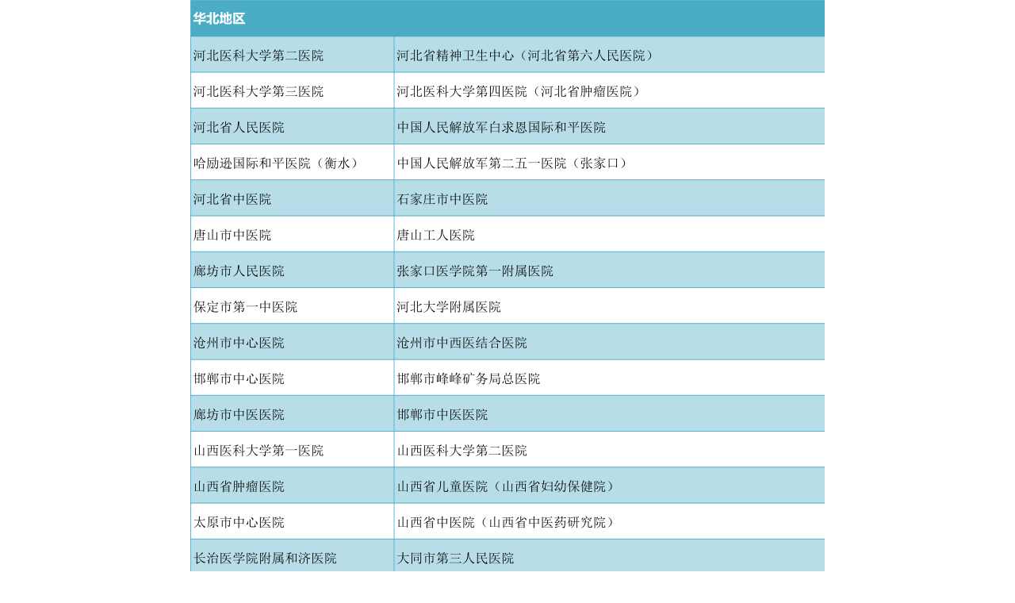

--- FILE ---
content_type: text/html
request_url: http://www.ybcro.cn/hb.htm
body_size: 1134
content:
<!DOCTYPE html>
<html lang="zh-CN"><head><meta charset="UTF-8"><title>河北</title><meta name="generator" content="Serif WebPlus X8"><meta name="viewport" content="width=800"><meta name="keywords" content="医疗器械cro公司&#xD;&#xA;国内医药企业 cro&#xD;&#xA;临床试验外包公司&#xD;&#xA;医疗器械cro&#xD;&#xA;cro 临床&#xD;&#xA;临床试验代理机构&#xD;&#xA;cro北京&#xD;&#xA;国内著名的CRO公司&#xD;&#xA;临床合同研究组织&#xD;&#xA;医疗器械临床试验cro&#xD;&#xA;医药CRO&#xD;&#xA;北京医药CRO&#xD;&#xA;CRO 公司临床研究报价&#xD;&#xA;医药cro公司&#xD;&#xA;临床研究注册&#xD;&#xA;临床CRO&#xD;&#xA;代理药物临床试验&#xD;&#xA;代理临床试验的公司&#xD;&#xA;代理生物等效性的CRO&#xD;&#xA;临床试验 cro&#xD;&#xA;全国医药cro公司&#xD;&#xA;临床试验CRO&#xD;&#xA;代理生物等效性的CRO公司&#xD;&#xA;临床试验&#xD;&#xA;合同研究组织&#xD;&#xA;cro服务&#xD;&#xA;北京CRO&#xD;&#xA;cro企业&#xD;&#xA;cro外包&#xD;&#xA;国内知名的cro公司&#xD;&#xA;好的cro公司&#xD;&#xA;国内cro公司&#xD;&#xA;cro外包服务&#xD;&#xA;cro合同研究组织&#xD;&#xA;cro&#xD;&#xA;北京cro公司&#xD;&#xA;CRO公司&#xD;&#xA;医疗器械cro公司&#xD;&#xA;国内医药企业 cro&#xD;&#xA;临床试验外包公司&#xD;&#xA;医疗器械cro&#xD;&#xA;cro 临床&#xD;&#xA;临床试验代理机构&#xD;&#xA;cro北京&#xD;&#xA;国内著名的CRO公司&#xD;&#xA;临床合同研究组织&#xD;&#xA;医疗器械临床试验cro&#xD;&#xA;医药CRO&#xD;&#xA;北京医药CRO&#xD;&#xA;CRO 公司临床研究报价&#xD;&#xA;医药cro公司&#xD;&#xA;临床研究注册&#xD;&#xA;临床CRO&#xD;&#xA;代理药物临床试验&#xD;&#xA;代理临床试验的公司&#xD;&#xA;代理生物等效性的CRO&#xD;&#xA;临床试验 cro&#xD;&#xA;全国医药cro公司&#xD;&#xA;临床试验CRO&#xD;&#xA;代理生物等效性的CRO公司&#xD;&#xA;临床试验&#xD;&#xA;合同研究组织&#xD;&#xA;cro服务&#xD;&#xA;北京CRO&#xD;&#xA;cro企业&#xD;&#xA;cro外包&#xD;&#xA;国内知名的cro公司&#xD;&#xA;好的cro公司&#xD;&#xA;国内cro公司&#xD;&#xA;cro外包服务&#xD;&#xA;cro合同研究组织&#xD;&#xA;cro&#xD;&#xA;北京cro公司&#xD;&#xA;CRO公司&#xD;&#xA;医疗器械cro公司&#xD;&#xA;国内医药企业 cro&#xD;&#xA;临床试验外包公司&#xD;&#xA;医疗器械cro&#xD;&#xA;cro 临床&#xD;&#xA;临床试验代理机构&#xD;&#xA;cro北京&#xD;&#xA;国内著名的CRO公司&#xD;&#xA;临床合同研究组织&#xD;&#xA;医疗器械临床试验cro&#xD;&#xA;医药CRO&#xD;&#xA;北京医药CRO&#xD;&#xA;CRO 公司临床研究报价&#xD;&#xA;医药cro公司&#xD;&#xA;临床研究注册&#xD;&#xA;临床CRO&#xD;&#xA;代理药物临床试验&#xD;&#xA;代理临床试验的公司&#xD;&#xA;代理生物等效性的CRO&#xD;&#xA;临床试验 cro&#xD;&#xA;全国医药cro公司&#xD;&#xA;临床试验CRO&#xD;&#xA;代理生物等效性的CRO公司&#xD;&#xA;临床试验&#xD;&#xA;合同研究组织&#xD;&#xA;cro服务&#xD;&#xA;北京CRO&#xD;&#xA;cro企业&#xD;&#xA;cro外包&#xD;&#xA;国内知名的cro公司&#xD;&#xA;好的cro公司&#xD;&#xA;国内cro公司&#xD;&#xA;cro外包服务&#xD;&#xA;cro合同研究组织&#xD;&#xA;cro&#xD;&#xA;北京cro公司&#xD;&#xA;CRO公司&#xD;&#xA;, cro公司,cro,北京cro,北京cro公司,"><meta name="description" content="医疗器械cro公司&#xD;&#xA;国内医药企业 cro&#xD;&#xA;临床试验外包公司&#xD;&#xA;医疗器械cro&#xD;&#xA;cro 临床&#xD;&#xA;临床试验代理机构&#xD;&#xA;cro北京&#xD;&#xA;国内著名的CRO公司&#xD;&#xA;临床合同研究组织&#xD;&#xA;医疗器械临床试验cro&#xD;&#xA;医药CRO&#xD;&#xA;北京医药CRO&#xD;&#xA;CRO 公司临床研究报价&#xD;&#xA;医药cro公司&#xD;&#xA;临床研究注册&#xD;&#xA;临床CRO&#xD;&#xA;代理药物临床试验&#xD;&#xA;代理临床试验的公司&#xD;&#xA;代理生物等效性的CRO&#xD;&#xA;临床试验 cro&#xD;&#xA;全国医药cro公司&#xD;&#xA;临床试验CRO&#xD;&#xA;代理生物等效性的CRO公司&#xD;&#xA;临床试验&#xD;&#xA;合同研究组织&#xD;&#xA;cro服务&#xD;&#xA;北京CRO&#xD;&#xA;cro企业&#xD;&#xA;cro外包&#xD;&#xA;国内知名的cro公司&#xD;&#xA;好的cro公司&#xD;&#xA;国内cro公司&#xD;&#xA;cro外包服务&#xD;&#xA;cro合同研究组织&#xD;&#xA;cro&#xD;&#xA;北京cro公司&#xD;&#xA;CRO公司&#xD;&#xA;医疗器械cro公司&#xD;&#xA;国内医药企业 cro&#xD;&#xA;临床试验外包公司&#xD;&#xA;医疗器械cro&#xD;&#xA;cro 临床&#xD;&#xA;临床试验代理机构&#xD;&#xA;cro北京&#xD;&#xA;国内著名的CRO公司&#xD;&#xA;临床合同研究组织&#xD;&#xA;医疗器械临床试验cro&#xD;&#xA;医药CRO&#xD;&#xA;北京医药CRO&#xD;&#xA;CRO 公司临床研究报价&#xD;&#xA;医药cro公司&#xD;&#xA;临床研究注册&#xD;&#xA;临床CRO&#xD;&#xA;代理药物临床试验&#xD;&#xA;代理临床试验的公司&#xD;&#xA;代理生物等效性的CRO&#xD;&#xA;临床试验 cro&#xD;&#xA;全国医药cro公司&#xD;&#xA;临床试验CRO&#xD;&#xA;代理生物等效性的CRO公司&#xD;&#xA;临床试验&#xD;&#xA;合同研究组织&#xD;&#xA;cro服务&#xD;&#xA;北京CRO&#xD;&#xA;cro企业&#xD;&#xA;cro外包&#xD;&#xA;国内知名的cro公司&#xD;&#xA;好的cro公司&#xD;&#xA;国内cro公司&#xD;&#xA;cro外包服务&#xD;&#xA;cro合同研究组织&#xD;&#xA;cro&#xD;&#xA;北京cro公司&#xD;&#xA;CRO公司&#xD;&#xA;医疗器械cro公司&#xD;&#xA;国内医药企业 cro&#xD;&#xA;临床试验外包公司&#xD;&#xA;医疗器械cro&#xD;&#xA;cro 临床&#xD;&#xA;临床试验代理机构&#xD;&#xA;cro北京&#xD;&#xA;国内著名的CRO公司&#xD;&#xA;临床合同研究组织&#xD;&#xA;医疗器械临床试验cro&#xD;&#xA;医药CRO&#xD;&#xA;北京医药CRO&#xD;&#xA;CRO 公司临床研究报价&#xD;&#xA;医药cro公司&#xD;&#xA;临床研究注册&#xD;&#xA;临床CRO&#xD;&#xA;代理药物临床试验&#xD;&#xA;代理临床试验的公司&#xD;&#xA;代理生物等效性的CRO&#xD;&#xA;临床试验 cro&#xD;&#xA;全国医药cro公司&#xD;&#xA;临床试验CRO&#xD;&#xA;代理生物等效性的CRO公司&#xD;&#xA;临床试验&#xD;&#xA;合同研究组织&#xD;&#xA;cro服务&#xD;&#xA;北京CRO&#xD;&#xA;cro企业&#xD;&#xA;cro外包&#xD;&#xA;国内知名的cro公司&#xD;&#xA;好的cro公司&#xD;&#xA;国内cro公司&#xD;&#xA;cro外包服务&#xD;&#xA;cro合同研究组织&#xD;&#xA;cro&#xD;&#xA;北京cro公司&#xD;&#xA;CRO公司&#xD;&#xA;医疗器械cro公司&#xD;&#xA;国内医药企业 cro&#xD;&#xA;临床试验外包公司&#xD;&#xA;医疗器械cro&#xD;&#xA;cro 临床&#xD;&#xA;临床试验代理机构&#xD;&#xA;cro北京&#xD;&#xA;国内著名的CRO公司&#xD;&#xA;临床合同研究组织&#xD;&#xA;医疗器械临床试验cro&#xD;&#xA;医药CRO&#xD;&#xA;北京医药CRO&#xD;&#xA;CRO 公司临床研究报价&#xD;&#xA;医药cro公司&#xD;&#xA;临床研究注册&#xD;&#xA;临床CRO&#xD;&#xA;代理药物临床试验&#xD;&#xA;代理临床试验的公司&#xD;&#xA;代理生物等效性的CRO&#xD;&#xA;临床试验 cro&#xD;&#xA;全国医药cro公司&#xD;&#xA;临床试验CRO&#xD;&#xA;代理生物等效性的CRO公司&#xD;&#xA;临床试验&#xD;&#xA;合同研究组织&#xD;&#xA;cro服务&#xD;&#xA;北京CRO&#xD;&#xA;cro企业&#xD;&#xA;cro外包&#xD;&#xA;国内知名的cro公司&#xD;&#xA;好的cro公司&#xD;&#xA;国内cro公司&#xD;&#xA;cro外包服务&#xD;&#xA;cro合同研究组织&#xD;&#xA;cro&#xD;&#xA;北京cro公司&#xD;&#xA;CRO公司&#xD;&#xA;"><meta name="author" content="CRO公司-北京远博医药"><meta name="robots" content="index,follow"><link rel="stylesheet" type="text/css" href="wpscripts/wpstyles.css"><script type="text/javascript" src="wpscripts/jquery.js"></script><script type="text/javascript" src="wpscripts/jquery.wputils.js"></script><script type="text/javascript">$(document).ready(function() {
enableSmoothScroll();});
</script><link rel="icon" href="favicon.ico" type="image/x-icon"><link rel="shortcut icon" href="favicon.ico" type="image/x-icon"></head><body style="height:913px;background:#ffffff;"><div id="divMain" style="background:transparent;margin-left:auto;margin-right:auto;position:relative;width:800px;height:913px;"><img alt="" src="wpimages/wp69b7c1cb_1a.png" id="pic_833" style="position:absolute;left:0px;top:0px;width:800px;height:907px;"></div></body></html>


--- FILE ---
content_type: text/css
request_url: http://www.ybcro.cn/wpscripts/wpstyles.css
body_size: 25914
content:
body {margin:0;padding:0;word-wrap:break-word;}
img {border:none;}
input {border:1px solid black;border-radius:2px;padding:0;}
input[type=image] { border: none; }
textarea {border:1px solid black;padding:0;}
* {box-sizing:content-box;-moz-box-sizing:content-box;-webkit-box-sizing:content-box;-ms-box-sizing:content-box;}
a:link {color:#000000;text-decoration:none;}
a:active {color:#000000;text-decoration:none;}
a:hover {color:#000000;text-decoration:none;}
a:visited {color:#000000;text-decoration:none;}
.DefaultParagraph { text-align:left;margin:0px;text-indent:0.0px;line-height:1px;font-family:"Verdana", sans-serif;font-style:normal;font-weight:normal;color:#000000;background-color:transparent;font-variant:normal;font-size:16.0px;vertical-align:0; }
.S-- { text-align:left;margin:0px;text-indent:0.0px;line-height:1px;font-family:"ﾻﾪￎￄﾷￂￋￎ", serif;font-style:normal;font-weight:normal;color:#000000;background-color:transparent;font-variant:normal;font-size:16.0px;vertical-align:0; }
.S---1 { text-align:left;margin:0px;text-indent:0.0px;line-height:1px;font-family:"ﾻﾪￎￄﾷￂￋￎ", serif;font-style:normal;font-weight:normal;color:#000000;background-color:transparent;font-variant:normal;font-size:16.0px;vertical-align:0; }
.Artistic-Body { text-align:left;margin:0px;text-indent:0.0px;line-height:1px;font-family:"Times New Roman", serif;font-style:normal;font-weight:normal;color:#000000;background-color:transparent;font-variant:normal;font-size:16.0px;vertical-align:0; }
.Artistic-Body22 { text-align:left;margin:0px;text-indent:0.0px;line-height:1px;font-family:"Trebuchet MS", sans-serif;font-style:normal;font-weight:normal;color:#000000;background-color:transparent;font-variant:normal;font-size:11.0px;vertical-align:0; }
.Body { text-align:left;margin:0px 0px 12px;text-indent:0.0px;line-height:1px;font-family:"Times New Roman", serif;font-style:normal;font-weight:normal;color:#000000;background-color:transparent;font-variant:normal;font-size:16.0px;vertical-align:0; }
.Body-1 { text-align:left;margin:0px 0px 12px;text-indent:0.0px;line-height:1px;font-family:"Times New Roman", serif;font-style:normal;font-weight:normal;color:#0c1260;background-color:transparent;font-variant:normal;font-size:16.0px;vertical-align:0; }
.Body-12 { text-align:center;margin:0px 0px 12px;text-indent:0.0px;line-height:1px;font-family:"Times New Roman", serif;font-style:normal;font-weight:normal;color:#000000;background-color:transparent;font-variant:normal;font-size:16.0px;vertical-align:0; }
.Body-2222 { text-align:center;margin:0px 0px 12px;text-indent:0.0px;line-height:1px;font-family:"Trebuchet MS", sans-serif;font-style:normal;font-weight:normal;color:#ffffff;background-color:transparent;font-variant:normal;font-size:13.0px;vertical-align:0; }
.Body-3 { text-align:center;margin:0px;text-indent:0.0px;line-height:1px;font-family:"Tahoma", sans-serif;font-style:normal;font-weight:normal;color:#ffffff;background-color:transparent;font-variant:normal;font-size:13.0px;vertical-align:0; }
.Body-Text { text-align:left;margin:0px 0px 0px 11px;text-indent:0.0px;line-height:1px;font-family:"Arial", sans-serif;font-style:normal;font-weight:normal;color:#000000;background-color:transparent;font-variant:normal;font-size:11.0px;vertical-align:0; }
.Body-Text-Indent { text-align:justify;margin:0px;text-indent:37.4px;line-height:1px;font-family:"Verdana", sans-serif;font-style:normal;font-weight:normal;color:#000000;background-color:transparent;font-variant:normal;font-size:16.0px;vertical-align:0; }
.Body11 { text-align:left;margin:0px 0px 12px;text-indent:0.0px;line-height:1px;font-family:"Trebuchet MS", sans-serif;font-style:normal;font-weight:normal;color:#282626;background-color:transparent;font-variant:normal;font-size:14.0px;vertical-align:0; }
.Body12 { text-align:left;margin:0px 0px 12px;text-indent:0.0px;line-height:1px;font-family:"Verdana", sans-serif;font-style:normal;font-weight:normal;color:#000000;background-color:transparent;font-variant:normal;font-size:16.0px;vertical-align:0; }
.Body13 { text-align:left;margin:0px 0px 13px;text-indent:0.0px;line-height:1px;font-family:"Verdana", sans-serif;font-style:normal;font-weight:normal;color:#000000;background-color:transparent;font-variant:normal;font-size:16.0px;vertical-align:0; }
.Body2 { text-align:left;margin:0px 0px 12px;text-indent:0.0px;line-height:1px;font-family:"Verdana", sans-serif;font-style:normal;font-weight:normal;color:#000000;background-color:transparent;font-variant:normal;font-size:16.0px;vertical-align:0; }
.Body223 { text-align:left;margin:0px 0px 12px;text-indent:0.0px;line-height:1px;font-family:"Trebuchet MS", sans-serif;font-style:normal;font-weight:normal;color:#060930;background-color:transparent;font-variant:normal;font-size:17.0px;vertical-align:0; }
.Body2232 { text-align:left;margin:0px 0px 12px;text-indent:0.0px;line-height:1px;font-family:"Verdana", sans-serif;font-style:normal;font-weight:normal;color:#000000;background-color:transparent;font-variant:normal;font-size:16.0px;vertical-align:0; }
.Body224 { text-align:left;margin:0px 0px 12px;text-indent:0.0px;line-height:1px;font-family:"Trebuchet MS", sans-serif;font-style:normal;font-weight:normal;color:#000000;background-color:transparent;font-variant:normal;font-size:11.0px;vertical-align:0; }
.Body24 { text-align:left;margin:0px 0px 12px;text-indent:0.0px;line-height:1px;font-family:"Verdana", sans-serif;font-style:normal;font-weight:normal;color:#000000;background-color:transparent;font-variant:normal;font-size:16.0px;vertical-align:0; }
.Body25 { text-align:left;margin:0px 0px 12px;text-indent:0.0px;line-height:1px;font-family:"Times New Roman", serif;font-style:normal;font-weight:normal;color:#000000;background-color:transparent;font-variant:normal;font-size:16.0px;vertical-align:0; }
.Body26 { text-align:left;margin:0px 0px 12px;text-indent:0.0px;line-height:1px;font-family:"Trebuchet MS", sans-serif;font-style:normal;font-weight:normal;color:#282626;background-color:transparent;font-variant:normal;font-size:14.0px;vertical-align:0; }
.Body3 { text-align:left;margin:0px 0px 12px;text-indent:0.0px;line-height:1px;font-family:"Times New Roman", serif;font-style:normal;font-weight:normal;color:#000000;background-color:transparent;font-variant:normal;font-size:16.0px;vertical-align:0; }
.Body32 { text-align:left;margin:0px 0px 12px;text-indent:0.0px;line-height:1px;font-family:"Verdana", sans-serif;font-style:normal;font-weight:normal;color:#000000;background-color:transparent;font-variant:normal;font-size:16.0px;vertical-align:0; }
.Body34 { text-align:left;margin:0px;text-indent:0.0px;line-height:1px;font-family:"Tahoma", sans-serif;font-style:normal;font-weight:normal;color:#173134;background-color:transparent;font-variant:normal;font-size:11.0px;vertical-align:0; }
.Body5 { text-align:left;margin:0px 0px 12px;text-indent:0.0px;line-height:1px;font-family:"Tahoma", sans-serif;font-style:normal;font-weight:normal;color:#ffffff;background-color:transparent;font-variant:normal;font-size:11.0px;vertical-align:0; }
.Body7 { text-align:justify;margin:0px 0px 12px;text-indent:0.0px;line-height:1px;font-family:"Tahoma", sans-serif;font-style:normal;font-weight:normal;color:#000000;background-color:transparent;font-variant:normal;font-size:13.0px;vertical-align:0; }
.Body9 { text-align:left;margin:0px 0px 12px;text-indent:0.0px;line-height:1px;font-family:"Trebuchet MS", sans-serif;font-style:normal;font-weight:normal;color:#060930;background-color:transparent;font-variant:normal;font-size:17.0px;vertical-align:0; }
.Body92 { text-align:left;margin:0px 0px 12px;text-indent:0.0px;line-height:1px;font-family:"Trebuchet MS", sans-serif;font-style:normal;font-weight:normal;color:#060930;background-color:transparent;font-variant:normal;font-size:17.0px;vertical-align:0; }
.Bullet-List3 { text-align:left;margin:0px 0px 12px 15px;text-indent:-15.0px;line-height:1px;font-family:"Arial", sans-serif;font-style:normal;font-weight:normal;color:#575752;background-color:transparent;font-variant:normal;font-size:13.0px;vertical-align:0; }
.Default { text-align:left;margin:0px;text-indent:0.0px;line-height:1px;font-family:"ￋￎￌ￥", serif;font-style:normal;font-weight:normal;color:#000000;background-color:transparent;font-variant:normal;font-size:16.0px;vertical-align:0; }
.Default2 { text-align:left;margin:0px;text-indent:0.0px;line-height:1px;font-family:"ￋￎￌ￥", serif;font-style:normal;font-weight:normal;color:#000000;background-color:transparent;font-variant:normal;font-size:16.0px;vertical-align:0; }
.Feature { text-align:left;margin:0px;text-indent:0.0px;line-height:41.4px;font-family:"BacktalkSerif BTN", serif;font-style:italic;font-weight:normal;color:#ffffff;background-color:transparent;font-variant:normal;font-size:19.0px;vertical-align:0; }
.Feature-1 { text-align:left;margin:0px;text-indent:0.0px;line-height:41.4px;font-family:"BacktalkSerif BTN", serif;font-style:italic;font-weight:normal;color:#ffffff;background-color:transparent;font-variant:normal;font-size:45.0px;vertical-align:0; }
.Feature-2 { text-align:left;margin:0px;text-indent:0.0px;line-height:1px;font-family:"Gothic720 Lt BT", sans-serif;font-style:italic;font-weight:normal;color:#ffffff;background-color:transparent;font-variant:normal;font-size:32.0px;vertical-align:0; }
.Feature3 { text-align:center;margin:0px;text-indent:0.0px;line-height:1px;font-family:"Georgia", serif;font-style:normal;font-weight:normal;color:#ffffff;background-color:transparent;font-variant:normal;font-size:24.0px;vertical-align:0; }
.Heading { text-align:left;margin:0px;text-indent:0.0px;line-height:1px;font-family:"Trebuchet MS", sans-serif;font-style:normal;font-weight:normal;color:#ffffff;background-color:transparent;font-variant:normal;font-size:27.0px;vertical-align:0; }
.Heading-01 { text-align:left;margin:0px;text-indent:0.0px;line-height:1px;font-family:"Trebuchet MS", sans-serif;font-style:normal;font-weight:normal;color:#00bfe8;background-color:transparent;font-variant:normal;font-size:16.0px;vertical-align:0; }
.Heading-1 { text-align:center;margin:32px 0px 4px;text-indent:0.0px;line-height:1px;font-family:"Verdana", sans-serif;font-style:normal;font-weight:700;color:#000000;background-color:transparent;font-variant:normal;font-size:32.0px;vertical-align:0; }
.Heading-1:first-child { margin-top:0; }
.Heading-16 { text-align:left;margin:0px;text-indent:0.0px;line-height:1px;font-family:"Trebuchet MS", sans-serif;font-style:normal;font-weight:normal;color:#ffffff;background-color:transparent;font-variant:normal;font-size:16.0px;vertical-align:0; }
.Heading-23 { text-align:left;margin:0px;text-indent:0.0px;line-height:1px;font-family:"Humanst521 BT", sans-serif;font-style:normal;font-weight:normal;color:#d5d2d2;background-color:transparent;font-variant:normal;font-size:35.0px;vertical-align:0; }
.Heading-3 { text-align:left;margin:12px 0px 0px;text-indent:0.0px;line-height:1px;font-family:"Verdana", sans-serif;font-style:normal;font-weight:700;color:#000000;background-color:transparent;font-variant:normal;font-size:16.0px;vertical-align:0; }
.Heading-3:first-child { margin-top:0; }
.Heading-32 { text-align:left;margin:0px 0px 6px;text-indent:0.0px;line-height:1px;font-family:"Trebuchet MS", sans-serif;font-style:normal;font-weight:700;color:#385a5f;background-color:transparent;font-variant:normal;font-size:20.0px;vertical-align:0; }
.Heading-3222 { text-align:left;margin:0px 0px 6px;text-indent:0.0px;line-height:1px;font-family:"Trebuchet MS", sans-serif;font-style:normal;font-weight:700;color:#385a5f;background-color:transparent;font-variant:normal;font-size:20.0px;vertical-align:0; }
.Heading-323 { text-align:left;margin:0px 0px 6px;text-indent:0.0px;line-height:1px;font-family:"Trebuchet MS", sans-serif;font-style:normal;font-weight:700;color:#385a5f;background-color:transparent;font-variant:normal;font-size:20.0px;vertical-align:0; }
.Heading-34 { text-align:left;margin:0px 0px 13px;text-indent:0.0px;line-height:1px;font-family:"Georgia", serif;font-style:normal;font-weight:normal;color:#82827b;background-color:transparent;font-variant:normal;font-size:20.0px;vertical-align:0; }
.Heading-35 { text-align:center;margin:0px 0px 4px;text-indent:0.0px;line-height:1px;font-family:"Verdana", sans-serif;font-style:normal;font-weight:normal;color:#000000;background-color:transparent;font-variant:normal;font-size:24.0px;vertical-align:0; }
.Heading-43 { text-align:left;margin:0px;text-indent:0.0px;line-height:1px;font-family:"Verdana", sans-serif;font-style:italic;font-weight:normal;color:#ffffff;background-color:transparent;font-variant:normal;font-size:16.0px;vertical-align:0; }
.Heading-54 { text-align:center;margin:0px 0px 12px;text-indent:0.0px;line-height:1px;font-family:"Georgia", serif;font-style:italic;font-weight:normal;color:#282626;background-color:transparent;font-variant:normal;font-size:17.0px;vertical-align:0; }
.Heading-542 { text-align:center;margin:0px 0px 12px;text-indent:0.0px;line-height:1px;font-family:"Georgia", serif;font-style:italic;font-weight:normal;color:#282626;background-color:transparent;font-variant:normal;font-size:17.0px;vertical-align:0; }
.Heading4 { text-align:left;margin:0px;text-indent:0.0px;line-height:1px;font-family:"BacktalkSerif BTN", serif;font-style:italic;font-weight:normal;color:#ffffff;background-color:transparent;font-variant:normal;font-size:32.0px;vertical-align:0; }
.Heading5 { text-align:left;margin:0px;text-indent:0.0px;line-height:1px;font-family:"Humanst521 BT", sans-serif;font-style:normal;font-weight:normal;color:#000000;background-color:transparent;font-variant:normal;font-size:44.0px;vertical-align:0;letter-spacing:1.33px; }
.Heading53 { text-align:left;margin:0px;text-indent:0.0px;line-height:1px;font-family:"Humanst521 BT", sans-serif;font-style:normal;font-weight:normal;color:#000000;background-color:transparent;font-variant:normal;font-size:44.0px;vertical-align:0;letter-spacing:1.33px; }
.Heading7 { text-align:center;margin:0px;text-indent:0.0px;line-height:1px;font-family:"Trebuchet MS", sans-serif;font-style:normal;font-weight:700;color:#ffffff;background-color:transparent;font-variant:normal;font-size:33.0px;vertical-align:0; }
.Heading9 { text-align:left;margin:0px 0px 20px;text-indent:0.0px;line-height:1px;font-family:"Trebuchet MS", sans-serif;font-style:normal;font-weight:700;color:#282626;background-color:transparent;font-variant:normal;font-size:32.0px;vertical-align:0;letter-spacing:0.40px; }
.Headings { text-align:left;margin:0px;text-indent:0.0px;line-height:1px;font-family:"Verdana", sans-serif;font-style:normal;font-weight:normal;color:#000000;background-color:transparent;font-variant:normal;font-size:16.0px;vertical-align:0; }
.Hyperlink { text-align:right;margin:0px;text-indent:0.0px;line-height:1px;font-family:"Tahoma", sans-serif;font-style:normal;font-weight:normal;color:#385a5f;background-color:transparent;font-variant:normal;font-size:11.0px;vertical-align:0; }
.Indented { text-align:left;margin:0px 0px 12px 48px;text-indent:0.0px;line-height:1px;font-family:"Times New Roman", serif;font-style:normal;font-weight:normal;color:#000000;background-color:transparent;font-variant:normal;font-size:16.0px;vertical-align:0; }
.Introduction { text-align:left;margin:0px;text-indent:0.0px;line-height:1px;font-family:"BacktalkSerif BTN", serif;font-style:italic;font-weight:normal;color:#385a5f;background-color:transparent;font-variant:normal;font-size:19.0px;vertical-align:0; }
.Itemheading { text-align:left;margin:8px 0px 4px;text-indent:0.0px;line-height:1px;font-family:"ￋￎￌ￥", serif;font-style:normal;font-weight:normal;color:#000000;background-color:transparent;font-variant:normal;font-size:16.0px;vertical-align:0; }
.Itemheading:first-child { margin-top:0; }
.Itemheading2 { text-align:left;margin:8px 0px 4px;text-indent:0.0px;line-height:1px;font-family:"ￋￎￌ￥", serif;font-style:normal;font-weight:normal;color:#000000;background-color:transparent;font-variant:normal;font-size:16.0px;vertical-align:0; }
.Itemheading2:first-child { margin-top:0; }
.List-Paragraph { text-align:left;margin:0px 0px 0px 48px;text-indent:0.0px;line-height:1px;font-family:"Calibri", sans-serif;font-style:normal;font-weight:normal;color:#000000;background-color:transparent;font-variant:normal;font-size:16.0px;vertical-align:0; }
.List-Paragraph1 { text-align:justify;margin:0px;text-indent:28.0px;line-height:1px;font-family:"Calibri", sans-serif;font-style:normal;font-weight:normal;color:#000000;background-color:transparent;font-variant:normal;font-size:14.0px;vertical-align:0; }
.List-Paragraph12 { text-align:justify;margin:0px;text-indent:28.0px;line-height:1px;font-family:"Calibri", sans-serif;font-style:normal;font-weight:normal;color:#000000;background-color:transparent;font-variant:normal;font-size:14.0px;vertical-align:0; }
.List-Paragraph2 { text-align:left;margin:0px 0px 0px 48px;text-indent:0.0px;line-height:1px;font-family:"Calibri", sans-serif;font-style:normal;font-weight:normal;color:#000000;background-color:transparent;font-variant:normal;font-size:16.0px;vertical-align:0; }
.Normal { text-align:left;margin:0px;text-indent:0.0px;line-height:1px;font-family:"Verdana", sans-serif;font-style:normal;font-weight:normal;color:#000000;background-color:transparent;font-variant:normal;font-size:16.0px;vertical-align:0; }
.Normal-_Web_ { text-align:left;margin:6px 0px;text-indent:0.0px;line-height:1px;font-family:"ￋￎￌ￥", serif;font-style:normal;font-weight:normal;color:#000000;background-color:transparent;font-variant:normal;font-size:16.0px;vertical-align:0; }
.Normal-_Web_:first-child { margin-top:0; }
.Normal-_Web_2 { text-align:left;margin:6px 0px;text-indent:0.0px;line-height:1px;font-family:"ￋￎￌ￥", serif;font-style:normal;font-weight:normal;color:#000000;background-color:transparent;font-variant:normal;font-size:16.0px;vertical-align:0; }
.Normal-_Web_2:first-child { margin-top:0; }
.Normal2 { text-align:left;margin:0px;text-indent:0.0px;line-height:1px;font-family:"Verdana", sans-serif;font-style:normal;font-weight:normal;color:#000000;background-color:transparent;font-variant:normal;font-size:16.0px;vertical-align:0; }
.Normal22 { text-align:left;margin:0px;text-indent:0.0px;line-height:1px;font-family:"Times New Roman", serif;font-style:normal;font-weight:normal;color:#000000;background-color:transparent;font-variant:normal;font-size:16.0px;vertical-align:0; }
.Normal25 { text-align:left;margin:0px;text-indent:0.0px;line-height:1px;font-family:"Times New Roman", serif;font-style:normal;font-weight:normal;color:#000000;background-color:transparent;font-variant:normal;font-size:16.0px;vertical-align:0; }
.Normal7 { text-align:left;margin:0px;text-indent:0.0px;line-height:1px;font-family:"Times New Roman", serif;font-style:normal;font-weight:normal;color:#000000;background-color:transparent;font-variant:normal;font-size:16.0px;vertical-align:0; }
.Quote { text-align:left;margin:12px 48px;text-indent:0.0px;line-height:1px;font-family:"Times New Roman", serif;font-style:italic;font-weight:normal;color:#000000;background-color:transparent;font-variant:normal;font-size:16.0px;vertical-align:0; }
.Quote:first-child { margin-top:0; }
.Quote-1 { text-align:left;margin:0px;text-indent:0.0px;line-height:1px;font-family:"Gothic720 Lt BT", sans-serif;font-style:normal;font-weight:normal;color:#000000;background-color:transparent;font-variant:normal;font-size:64.0px;vertical-align:0; }
.Quote-2 { text-align:left;margin:0px;text-indent:0.0px;line-height:1px;font-family:"BacktalkSerif BTN", serif;font-style:normal;font-weight:normal;color:#385a5f;background-color:transparent;font-variant:normal;font-size:72.0px;vertical-align:0; }
.Quote1 { text-align:left;margin:12px 48px;text-indent:0.0px;line-height:1px;font-family:"Times New Roman", serif;font-style:italic;font-weight:700;color:#000000;background-color:transparent;font-variant:normal;font-size:40.0px;vertical-align:0; }
.Quote1:first-child { margin-top:0; }
.Quote2 { text-align:left;margin:0px;text-indent:0.0px;line-height:1px;font-family:"Tahoma", sans-serif;font-style:italic;font-weight:normal;color:#0c1260;background-color:transparent;font-variant:normal;font-size:16.0px;vertical-align:0; }
.Quote22 { text-align:left;margin:12px 48px;text-indent:0.0px;line-height:1px;font-family:"Times New Roman", serif;font-style:italic;font-weight:normal;color:#000000;background-color:transparent;font-variant:normal;font-size:13.0px;vertical-align:0; }
.Quote22:first-child { margin-top:0; }
.Quote6 { text-align:center;margin:0px 0px 1px;text-indent:0.0px;line-height:1px;font-family:"Trebuchet MS", sans-serif;font-style:normal;font-weight:normal;color:#0c1260;background-color:transparent;font-variant:normal;font-size:27.0px;vertical-align:0; }
.Slider-Heading { text-align:left;margin:0px;text-indent:0.0px;line-height:1px;font-family:"Trebuchet MS", sans-serif;font-style:normal;font-weight:normal;color:#000000;background-color:transparent;font-variant:normal;font-size:16.0px;vertical-align:0; }
.Slider-Heading-2 { text-align:left;margin:0px;text-indent:0.0px;line-height:1px;font-family:"Trebuchet MS", sans-serif;font-style:normal;font-weight:normal;color:#000000;background-color:transparent;font-variant:normal;font-size:24.0px;vertical-align:0; }
.Slider-Introduction { text-align:left;margin:0px;text-indent:0.0px;line-height:1px;font-family:"Trebuchet MS", sans-serif;font-style:normal;font-weight:normal;color:#ffffff;background-color:transparent;font-variant:normal;font-size:16.0px;vertical-align:0; }
.Strong-Quote { text-align:left;margin:12px 48px;text-indent:0.0px;line-height:1px;font-family:"Times New Roman", serif;font-style:italic;font-weight:700;color:#000000;background-color:transparent;font-variant:normal;font-size:16.0px;vertical-align:0; }
.Strong-Quote:first-child { margin-top:0; }
.Sub-Heading3 { text-align:left;margin:12px 0px 0px;text-indent:0.0px;line-height:1px;font-family:"BacktalkSerif BTN", serif;font-style:italic;font-weight:normal;color:#0c1260;background-color:transparent;font-variant:normal;font-size:21.0px;vertical-align:0; }
.Sub-Heading3:first-child { margin-top:0; }
.Sub-Title { text-align:left;margin:0px 0px 12px;text-indent:0.0px;line-height:1px;font-family:"Trebuchet MS", sans-serif;font-style:normal;font-weight:normal;color:#282626;background-color:transparent;font-variant:normal;font-size:21.0px;vertical-align:0; }
.Sub-Title2 { text-align:left;margin:0px 0px 12px;text-indent:0.0px;line-height:1px;font-family:"Trebuchet MS", sans-serif;font-style:normal;font-weight:normal;color:#282626;background-color:transparent;font-variant:normal;font-size:21.0px;vertical-align:0; }
.Subtitle { text-align:left;margin:0px 0px 12px;text-indent:0.0px;line-height:1px;font-family:"Georgia", serif;font-style:italic;font-weight:normal;color:#000000;background-color:transparent;font-variant:normal;font-size:16.0px;vertical-align:0;letter-spacing:0.40px; }
.Table-Body { text-align:left;margin:0px 0px 12px;text-indent:0.0px;line-height:1px;font-family:"Times New Roman", serif;font-style:normal;font-weight:normal;color:#000000;background-color:transparent;font-variant:normal;font-size:16.0px;vertical-align:0; }
.Table-heading { text-align:center;margin:5px 0px;text-indent:0.0px;line-height:1px;font-family:"Arial", sans-serif;font-style:normal;font-weight:700;color:#000000;background-color:transparent;font-variant:normal;font-size:12.0px;vertical-align:0; }
.Table-heading:first-child { margin-top:0; }
.Table-heading2 { text-align:center;margin:5px 0px;text-indent:0.0px;line-height:1px;font-family:"Arial", sans-serif;font-style:normal;font-weight:700;color:#000000;background-color:transparent;font-variant:normal;font-size:12.0px;vertical-align:0; }
.Table-heading2:first-child { margin-top:0; }
.Title { text-align:left;margin:0px 0px 20px;text-indent:0.0px;line-height:1px;font-family:"Georgia", serif;font-style:normal;font-weight:normal;color:#000000;background-color:transparent;font-variant:normal;font-size:32.0px;vertical-align:0;letter-spacing:0.40px; }
.S_Style-1 { text-align:justify;margin:0px;text-indent:28.0px;line-height:1px;font-family:"Verdana", sans-serif;font-style:normal;font-weight:normal;color:#000000;background-color:transparent;font-variant:normal;font-size:14.0px;vertical-align:0; }
.annotation-text { text-align:left;margin:0px;text-indent:0.0px;line-height:1px;font-family:"Calibri", sans-serif;font-style:normal;font-weight:normal;color:#000000;background-color:transparent;font-variant:normal;font-size:14.0px;vertical-align:0; }
.annotation-text2 { text-align:left;margin:0px;text-indent:0.0px;line-height:1px;font-family:"Calibri", sans-serif;font-style:normal;font-weight:normal;color:#000000;background-color:transparent;font-variant:normal;font-size:14.0px;vertical-align:0; }
.S__ﾳ_ﾶￎￂ_ { text-align:justify;margin:0px;text-indent:28.0px;line-height:1px;font-family:"Verdana", sans-serif;font-style:normal;font-weight:normal;color:#000000;background-color:transparent;font-variant:normal;font-size:19.0px;vertical-align:0; }
.S__ﾳ_ﾶￎￂ_1 { text-align:justify;margin:0px;text-indent:28.0px;line-height:1px;font-family:"Calibri", sans-serif;font-style:normal;font-weight:normal;color:#000000;background-color:transparent;font-variant:normal;font-size:14.0px;vertical-align:0; }
.S__ﾳ_ﾶￎￂ_12 { text-align:justify;margin:0px;text-indent:28.0px;line-height:1px;font-family:"Calibri", sans-serif;font-style:normal;font-weight:normal;color:#000000;background-color:transparent;font-variant:normal;font-size:14.0px;vertical-align:0; }
.S__ﾳ_ﾶￎￂ_2 { text-align:justify;margin:0px;text-indent:28.0px;line-height:1px;font-family:"Verdana", sans-serif;font-style:normal;font-weight:normal;color:#000000;background-color:transparent;font-variant:normal;font-size:19.0px;vertical-align:0; }
